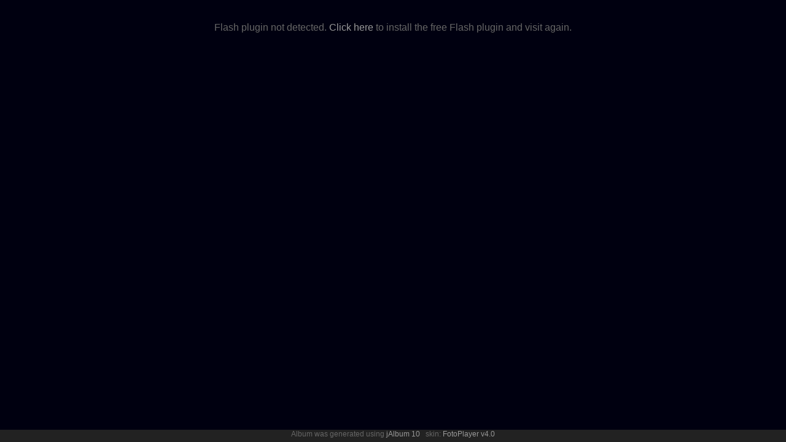

--- FILE ---
content_type: text/html
request_url: http://cwphoto.ch/studio/liliane001/album/index.html
body_size: 2764
content:
<!DOCTYPE HTML PUBLIC "-//W3C//DTD HTML 4.01 Transitional//EN">
<!-- saved from url=(0013)about:internet -->
<html>
<head>
<title>liliane001</title>
<meta http-equiv="Content-Type" content="text/html; charset=UTF-8" >
<meta http-equiv="X-UA-Compatible" content="IE=edge" >
<meta name="Keywords" CONTENT="FotoPlayer, Free Photo Album, Jalbum, FLASH, PHP, XML, flash based photo gallery" >
<meta name="description" CONTENT="shooting Liliane dans les fleurs Photo Album powered by JAlbum FotoPlayer v4.0 Version" >

<!-- FotoPlayer code starts --> 
	<link href="res/styles.css" rel=stylesheet><script type="text/javascript">footerheight=20;cartenabled=false;</script><script type="text/javascript" src="res/javascript.js"></script>
	<script type="text/vbscript" language="vbscript"> Function CheckFlash(version) on error resume next 
	CheckFlash= IsObject(CreateObject("ShockwaveFlash.ShockwaveFlash." & version)) End Function </script>
	<style type="text/css">	#footer {width:100%;  background-color:#222222;  height:20px;color:#666666;font-size:12px;font-family:Arial;font-weight:normal;text-align:center;margin-left: auto; margin-right: auto; }	</style> 
<!-- FotoPlayer code ends -->

<script type="text/javascript" > window.onresize = resizealbum;window.onload = resizealbum; </script>

</head>

<body bgcolor="#000010"    > 


	

<!-- FotoPlayer code starts -->
<div id="content">
		 <div id="flash" align="center">
			<script type="text/javascript" language="JavaScript"> embedfotoplayer("fotoplayerlite.swf","percent","100","100","#000010","config.xml","folders.xml","shoppingcart.xml","Y","","","N","150"); </script> 
			<noscript><br><br><font color="#666666" size="3" face="Arial">Please Enable Javascript in your browser and visit again.  </font></noscript>
			<script type="text/javascript" language="JavaScript"> if (!MM_FlashCanPlay) document.write('<br><br><font color="#666666" size="3" face="Arial">Flash plugin not detected. <a href="http://www.macromedia.com/go/getflashplayer">Click here <\/a> to install the free Flash plugin and visit again.  <\/font>');</script>
			<script type="text/javascript" language="JavaScript"> if (checkflashdisabled() == true) document.write('<br><br><font color="#666666" size="3" face="Arial">Flash plugin disabled. Enable Flash plugin/add-ons in IE and visit again.  <\/font>');</script>
		 </div>
</div> 
<!-- FotoPlayer code ends -->


<!-- FotoPlayer code starts -->
<div id="footer">
	<!-- Note: Only licensed users are allowed to remove the below footer. -->	
	Album was generated using <a href="http://jalbum.net" target="_blank">jAlbum 10</a>&nbsp;&nbsp;&nbsp;skin:&nbsp;<a href="http://www.fotoplayer.com/" target="_blank">FotoPlayer v4.0</a>
 </div>
<!-- FotoPlayer code ends -->






</body>
</html>




--- FILE ---
content_type: text/css
request_url: http://cwphoto.ch/studio/liliane001/album/res/styles.css
body_size: 259
content:
HTML , BODY {
	margin:0px;
	padding:0px;
	overflow:auto;
}

A {
	text-decoration: none;
 }
 A:hover {
	text-decoration: none;
 }


a:link { color: #999999;}
a:visited { color: #999999; }
a:active { color: #999999; }

#flash

 {
	margin:0px;
	padding:0px;
 }



--- FILE ---
content_type: application/x-javascript
request_url: http://cwphoto.ch/studio/liliane001/album/res/javascript.js
body_size: 9650
content:
function passinfo(mode) {
	
	var flashMovie=getFlashMovieObject("xmlphotogallery");
	var imgdesc =flashMovie.GetVariable("description");
	imgdesc = imgdesc.substring(0,imgdesc.indexOf("<a id=\"share\"")).trim();
	var imagetags = flashMovie.GetVariable("imagetags");
	var imagetitle = flashMovie.GetVariable("imagetitle");
	var currentimgname = flashMovie.GetVariable("currentimgname");
	var folderpath = currentimgname.substring(0,currentimgname.lastIndexOf("/"));
	if (folderpath.indexOf("slides") != -1) folderpath = folderpath.substring(0,folderpath.indexOf("slides"));
	currentimgname = currentimgname.substring(currentimgname.lastIndexOf("/")+1);
	var slideURL = window.location.protocol + "//" + window.location.host + window.location.pathname + "?openfolder="+folderpath+"&openfile="+currentimgname+"&";
	
//	alert ("Desc: " + imgdesc + "\r\n" + "Tags: " + imagetags + "\r\n" + "Title: " + imagetitle + "\r\n" +  "Name: " + currentimgname + "\r\n" + "Folder: " +  folderpath + "\r\n" +"Slideurl:"+slideURL);
	
}

String.prototype.trim = function() { return this.replace(/^\s+|\s+$/g, ''); };


function download(openpath) 
{
	phwin = window.open('','dwnwindow','top=0,left=0,screenY=0, screenX=0,location=0,status=0,scrollbars=1,toolbar=0,menubar=0,resizable=1');
	phwin.document.write('<html><head><title>Download</title></head>');
	phwin.document.write('<body leftmargin=0 rightmargin=0 topmargin=0 bottommargin=0 >');
	phwin.document.write('<img src="'+openpath+'"></img></body></html>');
	phwin.document.close();
}


function getimageinfo(show,currentimage)
{
	var label = currentimage.substring(0,currentimage.lastIndexOf(".")); 
	if (label.indexOf("/") > 0) {
		label = label.substring(label.lastIndexOf("/")+1);
	}
	if (show == "1")	{
		page = "res/"+label+".html";
		openwin = window.open(page,"","width=450,height=500,scrollbars=1,resizable=0,toolbar=0,location=0,status=0,menubar=0");
	}
}
function jstrigger(currentimage)
{
	getimageinfo(1,currentimage);
}

function closewindow() 
{
	top.window.close();
}

function fullscreen() {
	
	var isWin=(navigator.appVersion.indexOf("Win")!=-1)? true : false;
	var isIE=(navigator.appVersion.indexOf("MSIE")!=-1)? true : false;
	var notIE7 = (navigator.appVersion.indexOf("MSIE 7.0")!=-1)? false : true;

	if(isWin&&isIE&&notIE7){
		var fullwindow = window.open("index.html",'FotoPlayer',"fullscreen=1, scrollbars=0");
		fullwindow.focus();
	}else{
// 	for non-ie browsers, specify width and height instead of using fullscreen 
		var fullwindow = window.open("index.html","FotoPlayer","width="+screen.availWidth+",height="+screen.availHeight);
		fullwindow.moveTo(0,0);
		fullwindow.focus();
	}	
}


function SDTF(state)
{
     var   flashMovie=getFlashMovieObject("xmlphotogallery");
     flashMovie.SetVariable("mousestate", state);
}

window.onblur = function() {
	var flashMovie=getFlashMovieObject("xmlphotogallery");
	flashMovie.SetVariable("wf", 0);
}

window.onfocus = function() {
	var flashMovie=getFlashMovieObject("xmlphotogallery");
	flashMovie.SetVariable("wf", 1);
}


function getFlashMovieObject(movieName)
{
  if (window.document[movieName]) 
  {
      return window.document[movieName];
  }
  if (navigator.appName.indexOf("Microsoft Internet")==-1)
  {
    if (document.embeds && document.embeds[movieName])
     	 return document.embeds[movieName]; 
 }
  else // if (navigator.appName.indexOf("Microsoft Internet")!=-1)
  {
    return document.getElementById(movieName);
  }
}

var MM_FlashCanPlay;

var globalfpunit, globalfpwidth , globalfpheight;

function embedfotoplayer(fpversion,unit,fpwidth,fpheight,flashbgcolor,configfile,foldersfile,cartfile,nocache,startupfolder,rootphotosxml,wmode,foldermenuwidth) {
	
	var currentPage = window.location.pathname;
	var currentPage = currentPage.substring(currentPage.lastIndexOf('/') + 1);
	var currentPageTitle = document.title;
	
	if (wmode == null) wmode ="N";
	if (foldermenuwidth == null || foldermenuwidth=="") foldermenuwidth ="150";

	var fotoplayer_width= 0, fotoplayer_height= 0;
	globalfpunit = unit;globalfpwidth = fpwidth; globalfpheight=fpheight;
	if (unit == "pixels") {
		fotoplayer_width= fpwidth;fotoplayer_height= fpheight;
	}
	else {
				fotoplayer_width= fpwidth+"%"; fotoplayer_height= fpheight+"%";
	}
	var openfolder = QString("openfolder");
	if (openfolder == "") openfolder = startupfolder.trim();
	if (openfolder != null  && openfolder.toLowerCase().indexOf("search.php") == -1 && openfolder != "" && openfolder.charAt(openfolder.length-1) != "/" ) openfolder = openfolder.trim() + "/";
	
	var openfile = QString("openfile");
	var MM_contentVersion = 8;
	var plugin = (navigator.mimeTypes && navigator.mimeTypes["application/x-shockwave-flash"]) ? navigator.mimeTypes["application/x-shockwave-flash"].enabledPlugin : 0;
	
	if ( plugin ) {
		    var words = navigator.plugins["Shockwave Flash"].description.split(" ");
		    for (var i = 0; i < words.length; ++i)
		    {
							if (isNaN(parseInt(words[i])))
							continue;
							var MM_PluginVersion = words[i]; 
							var pluginVersion = MM_PluginVersion.split(".");
							var versionMajor = pluginVersion[0];
							var versionMinor = pluginVersion[1];
							
		    }
	
		window.MM_FlashCanPlay = versionMajor >= MM_contentVersion;

	}
	else {

	    if (navigator.userAgent && navigator.userAgent.indexOf("MSIE")>=0 
	       && (navigator.appVersion.indexOf("Win") != -1)) {
			if(parseFloat(navigator.appVersion.substring(navigator.appVersion.indexOf('MSIE')+5)) != 7)
			{
				window.MM_FlashCanPlay = CheckFlash(MM_contentVersion);
			}
			else	{
//				alert("skipping detection for IE7 due to possibility of having corrupt flash player install after IE7 upgrade");
				window.MM_FlashCanPlay = true;
			}	


	    }
	}
	if ( window.MM_FlashCanPlay ) {
		document.write(' <OBJECT classid="clsid:d27cdb6e-ae6d-11cf-96b8-444553540000"');
		document.write(' codebase="http://download.macromedia.com/pub/shockwave/cabs/flash/swflash.cab#version=8,0,0,0" ');
		document.write(' ID="xmlphotogallery" WIDTH="'+fotoplayer_width+'" HEIGHT="'+fotoplayer_height+'" ALIGN="middle" onMouseOut="SDTF(0)" onMouseOver="SDTF(1)">');
		document.write(' <PARAM NAME=movie VALUE="res/'+fpversion+'"> <PARAM NAME=quality VALUE=high><PARAM NAME="allowFullScreen" VALUE="true"> <PARAM NAME=bgcolor VALUE='+flashbgcolor+'>');
		if (wmode!=null && wmode=="Y")document.write(' <PARAM NAME=wmode VALUE=transparent>');
		document.write(' <PARAM NAME=FlashVars VALUE="configpath=res/'+configfile+'&folderspath='+foldersfile+'&cartxmlfile='+cartfile+'&nocache='+nocache+'&openfolder='+openfolder+'&openfile='+openfile +'&foldermenuwidth='+foldermenuwidth+'&rootphotosxml='+rootphotosxml+'&pagename='+currentPage+'&pagetitle='+currentPageTitle+'" >');
		document.write(' <EMBED src="res/'+fpversion+'" bgcolor='+flashbgcolor+' quality="high" ');
		if (wmode!=null && wmode=="Y")document.write('wmode="transparent" ');
		document.write(' swLiveConnect=TRUE allowFullScreen="true" WIDTH="'+fotoplayer_width+'" HEIGHT="'+fotoplayer_height+'" NAME="xmlphotogallery" ALIGN="middle" onMouseOut="SDTF(0)" onMouseOver="SDTF(1)"  ');
		document.write(' FlashVars="configpath=res/'+configfile+'&folderspath='+foldersfile+'&cartxmlfile='+cartfile+'&nocache='+nocache+'&openfolder='+openfolder+'&openfile='+ openfile +'&foldermenuwidth='+foldermenuwidth+'&rootphotosxml='+rootphotosxml+'&pagename='+currentPage+'&pagetitle='+currentPageTitle+'"');
		document.write(' TYPE="application/x-shockwave-flash" PLUGINSPAGE="http://www.macromedia.com/go/getflashplayer">');
		document.write(' </EMBED>');
		document.write(' </OBJECT>');
	} 
	return window.MM_FlashCanPlay;
}

function QString(qsParam) {
  nvString = "&" + window.location.search.substring(1, window.location.search.length) + "&";
  paramBegin = nvString.indexOf("&" + qsParam + "=");
  if (paramBegin != -1) {
    valBegin = (paramBegin*-1-qsParam.length-2)*-1;
    qsVal = nvString.substring(valBegin, nvString.indexOf("&", valBegin));
    if (qsVal != "") {return unescape(qsVal)}
     else {return ""}
  }
  else {return ""}
}

function checkflashdisabled() {
		if (navigator.appName.indexOf("Microsoft Internet")!=-1) {
					   var   flashMovie=getFlashMovieObject("xmlphotogallery");
					   try {
					   if (flashMovie.PercentLoaded() != null) 
					   		return false;
						 }
						 catch (E) {
						 	var   flashMovie=getFlashMovieObject("xmlphotogallery");
						 	flashMovie.style.visibility = 'hidden';
						 	flashMovie.style.height = 0;flashMovie.style.width = 0;
						 	alert("Flash plugin disabled.");
						 	return true;
						}
	  }	
	  else return false;
}


function adddivattr() {
	var flashdiv = document.getElementById('flash'); 
	flashdiv.setAttribute("onMouseout","javascript:SDTF(0)");
}
window.onload = adddivattr;


function resizealbum() {
		var contentHeight = window.innerHeight ;
		if (contentHeight == undefined || contentHeight == 0) contentHeight = document.documentElement.clientHeight;
    if (contentHeight == 0) contentHeight = document.body.clientHeight; 
    var content = document.getElementById('content'); 
    contentHeight -= content.offsetTop;
    
    var flashcontent = document.getElementById('flash'); 
    var flashfooter  = document.getElementById('footer');
		if (cartenabled==true && contentHeight < 600) contentHeight=600;
	  if (flashcontent != null && flashfooter!=null) contentHeight -= footerheight;
	  if (content.style.height != undefined && contentHeight >" ") 	content.style.height = contentHeight +"px";
	  if (flashcontent != null && flashcontent.style.height != undefined && contentHeight >" ") flashcontent.style.height = contentHeight +"px";
};